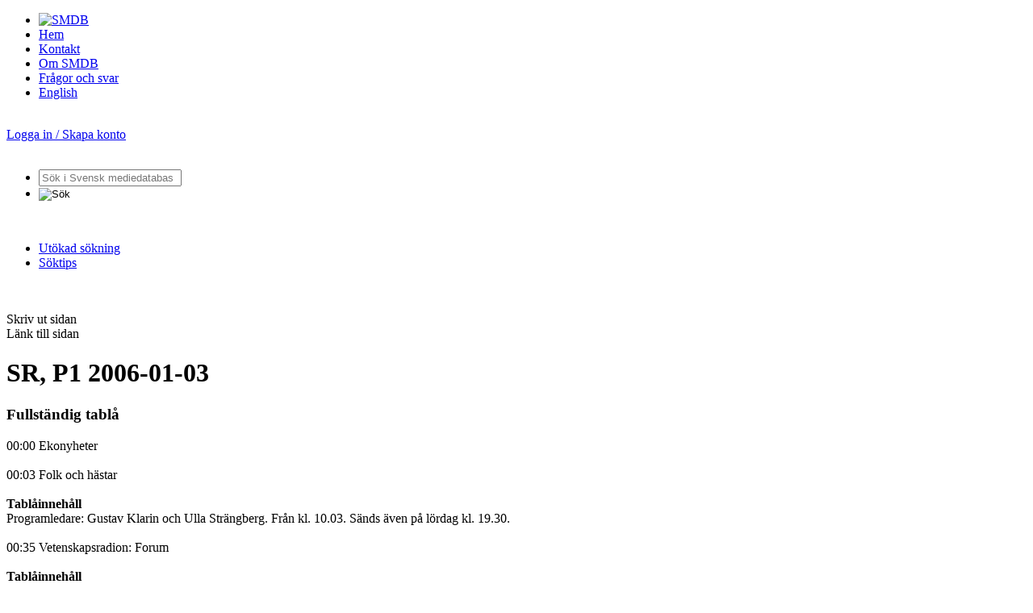

--- FILE ---
content_type: text/html;charset=utf-8
request_url: https://smdb.kb.se/catalog/id/003031238
body_size: 62755
content:
<!DOCTYPE html>
<html xmlns="http://www.w3.org/1999/xhtml" xml:lang="sv" lang="sv">
<head>
    <meta http-equiv="Content-Type" content="text/html; charset=utf-8" />
    <meta http-equiv="X-UA-Compatible" content="IE=edge"/>
    <meta name="description" content="Svensk mediedatabas (SMDB) - SR, P1 2006-01-03" />
    <meta name="keywords" content="Svensk mediedatabas SMDB Kungliga biblioteket audiovisuella medier ljud bild tv film video radio tabl&aring;" />
    <meta name="_csrf" content="jGoTFXorI6PmxT3wX1fNbkpoLZE8blKEJbSCgDaQMb-2uEHquVolIkoaRpDLpg-UOXr5VnIMAKkPDDGpF4Kw5gLyU4_SiXGO"/>
<meta name="_csrf_header" content="X-CSRF-TOKEN"/><title>SR, P1 2006-01-03 | Svensk mediedatabas (SMDB)</title>
    <link rel="icon" type="image/png" href="/img/favicon.png" />
    <link rel="SHORTCUT ICON" href="/img/favicon.ico" />
    <link rel="stylesheet" type="text/css" href="/css/fa-all-5.15.2.min.css_20260202204418.css"  /><link rel="stylesheet" type="text/css" href="/css/chartist-0.11.0.min.css_20260202204418.css"  /><link rel="stylesheet" type="text/css" href="/css/chartist-plugin-legend.css_20260202204418.css"  /><link rel="stylesheet" type="text/css" href="/css/style.css_20260202204418.css" media="screen" /><link rel="stylesheet" type="text/css" href="/css/site.css_20260202204418.css" media="screen" /><link rel="stylesheet" type="text/css" href="/css/smdb_function.css_20260202204418.css" media="screen" /><link rel="stylesheet" type="text/css" href="/css/printout.css_20260202204418.css" media="print" /><!--[if lte IE 8]>
    <link rel="stylesheet" type="text/css" href="/css/ie8style.css_20260202204418.css" media="screen" /><![endif]-->
    <!--[if lte IE 7]>
    <link rel="stylesheet" type="text/css" href="/css/ie7style.css_20260202204418.css" media="screen" /><![endif]-->
    <!--[if IE 6]>
    <link rel="stylesheet" type="text/css" href="/css/ie6style.css_20260202204418.css" media="screen" /><![endif]-->
    <link rel="stylesheet" type="text/css" href="/css/record.css_20260202204418.css" media="screen" /><link rel="alternate" type="application/rdf+xml" title="RDF Representation" href="/catalog/id/003031238.rdf" />
    <script type="text/javascript" src="/js/chartist-0.11.0.min.js_20260202204418.js"></script>

<script type="text/javascript" src="/js/chartist-plugin-legend-0.6.2.min.js_20260202204418.js"></script>

<script type="text/javascript" src="/js/jquery-1.3.2.min.js_20260202204418.js"></script>

<script type="text/javascript" src="/js/jquery.scrollTo-min.js_20260202204418.js"></script>

<script type="text/javascript" src="/js/jquery.shortkeys.js_20260202204418.js"></script>

<script type="text/javascript" src="/js/jquery.viewable.js_20260202204418.js"></script>

<script type="text/javascript" src="/js/jquery.dropdownPlain.js_20260202204418.js"></script>

<script type="text/javascript" src="/js/smdbUtils.js_20260202204418.js"></script>

<script type="text/javascript" src="/js/cookie-consent.js_20260202204418.js"></script>

<!-- Piwik -->
<script type="text/plain" data-category="analytics">

    var _piwikId = getPiwikId();
    var _url = getUrl();

    var _paq = _paq || [];
    _paq.push(["setDomains", [_url]]);
    _paq.push(['trackPageView']);
    _paq.push(['enableLinkTracking']);
    (function () {
        var u = "//analytics.kb.se/";
        _paq.push(['setTrackerUrl', u + 'piwik.php']);
        _paq.push(['setSiteId', _piwikId]);
        var d = document, g = d.createElement('script'), s = d.getElementsByTagName('script')[0];
        g.type = 'text/javascript';
        g.async = true;
        g.defer = true;
        g.src = u + 'piwik.js';
        s.parentNode.insertBefore(g, s);
    })();
</script>
<!-- End Piwik Code -->
<script type="text/javascript" src="/js/verticalrecord.js_20260202204418.js"></script>

<script type="text/javascript" src="/js/advancedsearch.js_20260202204418.js"></script>

<script type="text/javascript" src="/js/validateForm.js_20260202204418.js"></script>

<script type="text/javascript" src="/js/smdb.js_20260202204418.js"></script>

<!-- Cookie Consent -->
<script type="text/javascript">
    document.addEventListener("DOMContentLoaded", (event) => {
        // aktivera CookieConsent
        KbCookieConsent.run({
            categories: {
                necessary: {
                    readOnly: true,
                    enabled: true
                },
                analytics: {
                    autoClear: {
                        cookies: [
                            {
                                // alla kakor som har "_pk." i namnet = Matomo-kakor
                                name: /^_pk.*/
                            }
                        ]
                    }
                }
            },
            language: {
                translations: {
                    sv: {
                        preferencesModal: {
                            sections: [
                                // Toppsektion med allmän information
                                {
                                    title: "Om användning av kakor",
                                    description: "Den här tjänsten använder kakor (cookies). En kaka är en liten textfil som lagras i besökarens dator. KB:s tjänster är designade för att minska risken för spridning av dina uppgifter. Informationen som lagras via kakor kan aldrig användas av tredje part i marknadsföringssyfte."
                                },
                                // Sektionen för nödvändiga kakor
                                {
                                    title: "Nödvändiga kakor",
                                    description: "Dessa kakor krävs för att tjänsten ska vara säker och fungera som den ska. Därför går de inte att inaktivera.",
                                    linkedCategory: "necessary",
                                    cookieTable: {
                                        caption: '',
                                        headers: {
                                            name: 'Namn',
                                            description: 'Beskrivning',
                                            duration: 'Varaktighet'
                                        },
                                        body: [
                                            {
                                                name: 'cc_cookie',
                                                description: 'Används för att spara dina kakinställningar',
                                                duration: '6 månader'
                                            },
                                            {
                                                name: 'remember-me',
                                                description: 'Används för att komma ihåg din inloggning om du använder "kom ihåg mig"-funktionen',
                                                duration: '14 dagar'
                                            },
                                            {
                                                name: 'JSESSIONID',
                                                description: 'Används för att hantera din session på sidan',
                                                duration: 'Under besöket på sidan'
                                            }
                                        ]
                                    }
                                },
                                // Sektionen för analytiska kakor
                                {
                                    title: "Analytiska kakor",
                                    description:
                                        "Kakor som ger oss information om hur webbplatsen används som gör att vi kan underhålla, driva och förbättra användarupplevelsen.",
                                    linkedCategory: "analytics"
                                },
                                // Sektionen i botten för ytterligare allmän information
                                {
                                    title: "Mer information",
                                    description: "Du kan alltid ändra dina val genom att klicka på “Hantera cookies” längst ner på sidan i sidfoten."
                                }
                            ]
                        }
                    }
                }
            }
        });
    });
</script>
<!-- End Cookie Consent Code -->
</head>
<body>

<div id="wrapper">
    <div id="contents">
        <div id="header" class="clearfix">
    <div id="menu">
        <ul>
            <li class="noborder nopaddingleft"><a href="/" title="Hem - Svensk mediedatabas"><img src="/img/smdb-logo.png" alt="SMDB" width="223" height="14" /></a></li>
            <li><a href="/" title="Hem - Svensk mediedatabas">Hem</a></li>
            <li><a href="/smdb/kontakt" title="Kontakta Svensk mediedatabas">Kontakt</a></li>
            <li><a href="/smdb/om-smdb" title="Om Svensk mediedatabas">Om SMDB</a></li>
            <li><a href="/smdb/om-smdb/fragor-och-svar" title="Frågor och svar">Frågor och svar</a></li>
            <li class="noborder nopaddingright"><a href="/smdb/english" title="Information in English">English</a></li>

        </ul>
        <br style="clear: left;" />
    </div>
    <div id="membersarea">
        <a href="/smdb/login" id="login">Logga in / Skapa konto</a>
        	</div>

    <br style="clear: both;" />
</div>
<div id="searchfield" class="clearfix">
    <form id="frmSimpleSearch" method="get" action="/catalog/search">
        <ul id="searchmenu">
            <li>
                <div class="searchboxwrap clearfix">
                    <div id="search-label" style="display:none">Sökfält</div>
                    <input type="text" name="q" id="txtSearchQuery" class="searchbox" value='' placeholder="Sök i Svensk mediedatabas">
                </div>
            </li>

            <li class="noborder nopaddingleft"><input id="searchButton" type="image" src="/img/btnSearch.png" alt="Sök" title="Sök" /></li>

            </ul>
        <br>
        <ul id="searchmenu_extra">
            <li class="searchmenuitem" >
                <a href="/catalog/info/advsearch" title="Utökad sökning">Utökad sökning</a>
            </li>
            <li class="searchmenuitem noborder">
                <a href="/smdb/soktips" title="Söktips">Söktips</a>
            </li>
        </ul>

    </form>

    <br style="clear: left;" />
</div>
<div id="main"><br style="clear: both;" />
            <div id="mainArticleContent"  class="notLoggedIn" >
            <form method="post" action="#">
    <input type="hidden" name="recordId" value="003031238">
</form>

<div class="printField">
    <div class="tooltip-top">
        <a class="printLink pushright" href="#" alt="Skriv ut sidan"><i class="fas fa-print fa-onehalf"></i></a>
        <span class="tooltiptext-top">Skriv ut sidan</span>
    </div>
    <div class="tooltip-top">
                <a class="shareLink pushright" target="_blank" href="/catalog/id/003031238"><i class="fas fa-link fa-onehalf"></i></a>
                <span class="tooltiptext-top">Länk till sidan</span>
            </div>
        </div>

<h1 class="recordHeader">
    <i class="bigIcon fas fa-microphone fa-2x"></i>
SR, P1 2006-01-03</h1>
<h3>
    <div id="playOrderPostBox">
            </div>
    </h3>

<h3 class="segmentheader down" id="shDp">
	Fullst&auml;ndig tabl&aring;</h3>
<div class="dropContents rsDp"><div class="partTitle">
					<div class="jsFold leftFloat">
						<a name="p1"	class="title">
						<span class="titleMain"> 
						  00:00   Ekonyheter</span><span class="titleAddon"></span>
						</a>
						</div>
					<br style="clear: left; height: 0; font-size: 1px; line-height: 0" />
				</div>
				<div class="partTitle">
					<div class="jsFold leftFloat">
						<a name="p2"	class="title">
						<span class="titleMain"> 
						  00:03   Folk och hästar</span><span class="titleAddon"></span>
						</a>
						</div>
					<br style="clear: left; height: 0; font-size: 1px; line-height: 0" />
				</div>
				<div class="innerDropContents matchfalse"><div class="recordElement">
						<div class="titleDiv"><strong>Tablåinnehåll</strong></div>
						<div class="valueDiv">Programledare:  Gustav Klarin och Ulla Strängberg.  Från kl.  10.03. Sänds även på lördag kl.  19.30.</div><br style="clear: left; height: 0; font-size: 1px; line-height: 0" />
					</div>

				</div>
		<div class="partTitle">
					<div class="jsFold leftFloat">
						<a name="p3"	class="title">
						<span class="titleMain"> 
						  00:35   Vetenskapsradion:  Forum</span><span class="titleAddon"></span>
						</a>
						</div>
					<br style="clear: left; height: 0; font-size: 1px; line-height: 0" />
				</div>
				<div class="innerDropContents matchfalse"><div class="recordElement">
						<div class="titleDiv"><strong>Tablåinnehåll</strong></div>
						<div class="valueDiv">Programledare:  Urban Björstadius.  Från kl.  13.20.  Sänds även på lördag kl.  15.35.</div><br style="clear: left; height: 0; font-size: 1px; line-height: 0" />
					</div>

				</div>
		<div class="partTitle">
					<div class="jsFold leftFloat">
						<a name="p4"	class="title">
						<span class="titleMain"> 
						  01:00   Boktornet</span><span class="titleAddon"></span>
						</a>
						</div>
					<br style="clear: left; height: 0; font-size: 1px; line-height: 0" />
				</div>
				<div class="innerDropContents matchfalse"><div class="recordElement">
						<div class="titleDiv"><strong>Tablåinnehåll</strong></div>
						<div class="valueDiv">Veckans berättartema:  Uppläsaren Holger Löwenadler.  Redaktör:  Sture Johansson.  SR Göteborg.  Från kl.  15.03.</div><br style="clear: left; height: 0; font-size: 1px; line-height: 0" />
					</div>

				</div>
		<div class="partTitle">
					<div class="jsFold leftFloat">
						<a name="p5"	class="title">
						<span class="titleMain"> 
						  01:20-01:50   Ett år efter stormen</span><span class="titleAddon"></span>
						</a>
						</div>
					<br style="clear: left; height: 0; font-size: 1px; line-height: 0" />
				</div>
				<div class="innerDropContents matchfalse"><div class="recordElement">
						<div class="titleDiv"><strong>Tablåinnehåll</strong></div>
						<div class="valueDiv">"Det blev inte som vi tänkt oss".  Om vardagen i skogen efter stormen. Från söndagen och måndagen.</div><br style="clear: left; height: 0; font-size: 1px; line-height: 0" />
					</div>

				</div>
		<div class="partTitle">
					<div class="jsFold leftFloat">
						<a name="p6"	class="title">
						<span class="titleMain"> 
						  05:29-09:20   P1-morgon med Pia Fridén</span><span class="titleAddon"></span>
						</a>
						</div>
					<br style="clear: left; height: 0; font-size: 1px; line-height: 0" />
				</div>
				<div class="innerDropContents matchfalse"><div class="recordElement">
						<div class="titleDiv"><strong>Tablåinnehåll</strong></div>
						<div class="valueDiv">P1-morgon. Tisdag 3 januari 2006: med Pia Fridén. 1. Våldsamt i Gaza. Fyra europeiska medborgare har kidnappats och olika palestinska grupper har attackerar mål inne i Gaza, bland annat en fritidslokal för FN-personal. Christer Nordahl, biträdande chef för FN:s organ, UNRWA, i Gaza City berättar om hur han tolkar det upptrappade våldet, och Sanna Johnson från Olof Palmes internationella center berättar om orsaken till våldet. Attack mot FN-lokal i Gaza. Oroligt i Gaza inför palestinskt val. 2. Att vara personlig assistent. Att arbeta som personlig assistent kan vara alltifrån att vara någons förlängda arm till att ansvara för samma persons hushållskassa. Hör Jenny Sanner Roosqvists reportage och författaren till en ny handbok för personliga assistenter, Eva Jansson, berätta om den speciella relationen mellan brukare och personliga assistenter. Att ha och att vara personlig assistent. Eva Jansson om personliga assistenter. 3. Korrespondentkrönika. Vår nordenkorrespondent Bengt Lindroth signerar dagens korrespondentkrönika. 4. Dagen T Idag startar försöket med trängselskatt i Stockholm och finansborgarrådet Annika Billström gästar P1- morgon. Och så gör vi ett nedslag på en av alla de 12 000 infartsparkeringsplatser som nu förväntas bli fulla när trafikanterna ställer bilen och istället åker kollektivtrafik till jobbet. Dagen D för Annika B. 5. Facket kritiskt mot Migrationsverkets ledning Flera anställda på Migrationsverket har de senaste dagarna kritiserat verkets ledning för att inte ha stått upp för sina anställda när tårtkalas och champagnedrickande för att fira avvisningar har uppdagats. Hör Patrik Frank, ombudsman på fackförbundet Jusek som organiserar anställda på Migrationsverket, och Maria Appelqvist, doktor i sociologi på Internationell Migration och Etniska relationer på Malmö högskola. Migrationsverkets ledning i blåsväder. 6. Leg.lärare - ny titel? Regeringen ska nu utreda om lärare ska vara auktoriserade, på liknande sätt som läkare och advokater är. Skolminister Ibrahim Baylan säger att det är ett sätt att höja kvaliten på den svenska skolan. Roger Bodin, förste vice ordförande i Lärarförbundet, diskuterar med Britta Rundström, chef för avdelningen för lärande och arbetsmarknad på Sveriges kommuner och landsting, som är arbetsgivare för lärarna. Leg. lärare? Producent: Per Hylén</div><br style="clear: left; height: 0; font-size: 1px; line-height: 0" />
					</div>

				</div>
		<div class="partTitle">
					<div class="jsFold leftFloat">
						<a name="p7"	class="title">
						<span class="titleMain"> 
						  05:30   Ekonyheter.  Väder</span><span class="titleAddon"></span>
						</a>
						</div>
					<br style="clear: left; height: 0; font-size: 1px; line-height: 0" />
				</div>
				<div class="partTitle">
					<div class="jsFold leftFloat">
						<a name="p8"	class="title">
						<span class="titleMain"> 
						  05:35   Ring P1!</span><span class="titleAddon"></span>
						</a>
						</div>
					<br style="clear: left; height: 0; font-size: 1px; line-height: 0" />
				</div>
				<div class="innerDropContents matchfalse"><div class="recordElement">
						<div class="titleDiv"><strong>Tablåinnehåll</strong></div>
						<div class="valueDiv">Från gårdagen.</div><br style="clear: left; height: 0; font-size: 1px; line-height: 0" />
					</div>

				</div>
		<div class="partTitle">
					<div class="jsFold leftFloat">
						<a name="p9"	class="title">
						<span class="titleMain"> 
						  05:45   Morgonandakt</span><span class="titleAddon"></span>
						</a>
						</div>
					<br style="clear: left; height: 0; font-size: 1px; line-height: 0" />
				</div>
				<div class="innerDropContents matchfalse"><div class="recordElement">
						<div class="titleDiv"><strong>Tablåinnehåll</strong></div>
						<div class="valueDiv">Med Christina Molin, pastor i Svenska Missionskyrkan, Örbyhus.  SR Örebro.</div><br style="clear: left; height: 0; font-size: 1px; line-height: 0" />
					</div>

				</div>
		<div class="partTitle">
					<div class="jsFold leftFloat">
						<a name="p10"	class="title">
						<span class="titleMain"> 
						  05:55   Sjöväder</span><span class="titleAddon"></span>
						</a>
						</div>
					<br style="clear: left; height: 0; font-size: 1px; line-height: 0" />
				</div>
				<div class="partTitle">
					<div class="jsFold leftFloat">
						<a name="p11"	class="title">
						<span class="titleMain"> 
						  06:00   Morgoneko.  Väder</span><span class="titleAddon"></span>
						</a>
						</div>
					<br style="clear: left; height: 0; font-size: 1px; line-height: 0" />
				</div>
				<div class="partTitle">
					<div class="jsFold leftFloat">
						<a name="p12"	class="title">
						<span class="titleMain"> 
						  06:30   Ekonyheter</span><span class="titleAddon"></span>
						</a>
						</div>
					<br style="clear: left; height: 0; font-size: 1px; line-height: 0" />
				</div>
				<div class="partTitle">
					<div class="jsFold leftFloat">
						<a name="p13"	class="title">
						<span class="titleMain"> 
						  06:33   Nyheter från Vetenskapsradion</span><span class="titleAddon"></span>
						</a>
						</div>
					<br style="clear: left; height: 0; font-size: 1px; line-height: 0" />
				</div>
				<div class="partTitle">
					<div class="jsFold leftFloat">
						<a name="p14"	class="title">
						<span class="titleMain"> 
						  06:50   Tankar för dagen</span><span class="titleAddon"></span>
						</a>
						</div>
					<br style="clear: left; height: 0; font-size: 1px; line-height: 0" />
				</div>
				<div class="innerDropContents matchfalse"><div class="recordElement">
						<div class="titleDiv"><strong>Tablåinnehåll</strong></div>
						<div class="valueDiv">Med Meissa Al Adhami, internationell samordnare KI.</div><br style="clear: left; height: 0; font-size: 1px; line-height: 0" />
					</div>

				</div>
		<div class="partTitle">
					<div class="jsFold leftFloat">
						<a name="p15"	class="title">
						<span class="titleMain"> 
						  06:55   Landväder</span><span class="titleAddon"></span>
						</a>
						</div>
					<br style="clear: left; height: 0; font-size: 1px; line-height: 0" />
				</div>
				<div class="partTitle">
					<div class="jsFold leftFloat">
						<a name="p16"	class="title">
						<span class="titleMain"> 
						  07:00   Morgoneko.  Väder</span><span class="titleAddon"></span>
						</a>
						</div>
					<br style="clear: left; height: 0; font-size: 1px; line-height: 0" />
				</div>
				<div class="partTitle">
					<div class="jsFold leftFloat">
						<a name="p17"	class="title">
						<span class="titleMain"> 
						  07:19   Radiosporten</span><span class="titleAddon"></span>
						</a>
						</div>
					<br style="clear: left; height: 0; font-size: 1px; line-height: 0" />
				</div>
				<div class="partTitle">
					<div class="jsFold leftFloat">
						<a name="p18"	class="title">
						<span class="titleMain"> 
						  07:30   Nyhetssammanfattning</span><span class="titleAddon"></span>
						</a>
						</div>
					<br style="clear: left; height: 0; font-size: 1px; line-height: 0" />
				</div>
				<div class="partTitle">
					<div class="jsFold leftFloat">
						<a name="p19"	class="title">
						<span class="titleMain"> 
						  07:32   Ekonomieko</span><span class="titleAddon"></span>
						</a>
						</div>
					<br style="clear: left; height: 0; font-size: 1px; line-height: 0" />
				</div>
				<div class="partTitle">
					<div class="jsFold leftFloat">
						<a name="p20"	class="title">
						<span class="titleMain"> 
						  07:36   Nyheter från Vetenskapsradion</span><span class="titleAddon"></span>
						</a>
						</div>
					<br style="clear: left; height: 0; font-size: 1px; line-height: 0" />
				</div>
				<div class="partTitle">
					<div class="jsFold leftFloat">
						<a name="p21"	class="title">
						<span class="titleMain"> 
						  07:46   Kulturnytt</span><span class="titleAddon"></span>
						</a>
						</div>
					<br style="clear: left; height: 0; font-size: 1px; line-height: 0" />
				</div>
				<div class="partTitle">
					<div class="jsFold leftFloat">
						<a name="p22"	class="title">
						<span class="titleMain"> 
						  07:55   Land- och sjöväder</span><span class="titleAddon"></span>
						</a>
						</div>
					<br style="clear: left; height: 0; font-size: 1px; line-height: 0" />
				</div>
				<div class="partTitle">
					<div class="jsFold leftFloat">
						<a name="p23"	class="title">
						<span class="titleMain"> 
						  08:00   Morgoneko</span><span class="titleAddon"></span>
						</a>
						</div>
					<br style="clear: left; height: 0; font-size: 1px; line-height: 0" />
				</div>
				<div class="partTitle">
					<div class="jsFold leftFloat">
						<a name="p24"	class="title">
						<span class="titleMain"> 
						  08:30   Ekonyheter</span><span class="titleAddon"></span>
						</a>
						</div>
					<br style="clear: left; height: 0; font-size: 1px; line-height: 0" />
				</div>
				<div class="partTitle">
					<div class="jsFold leftFloat">
						<a name="p25"	class="title">
						<span class="titleMain"> 
						  08:32   Ekonomieko</span><span class="titleAddon"></span>
						</a>
						</div>
					<br style="clear: left; height: 0; font-size: 1px; line-height: 0" />
				</div>
				<div class="partTitle">
					<div class="jsFold leftFloat">
						<a name="p26"	class="title">
						<span class="titleMain"> 
						  08:36   Nyheter från Vetenskapsradion</span><span class="titleAddon"></span>
						</a>
						</div>
					<br style="clear: left; height: 0; font-size: 1px; line-height: 0" />
				</div>
				<div class="partTitle">
					<div class="jsFold leftFloat">
						<a name="p27"	class="title">
						<span class="titleMain"> 
						  08:40   Kulturnytt</span><span class="titleAddon"></span>
						</a>
						</div>
					<br style="clear: left; height: 0; font-size: 1px; line-height: 0" />
				</div>
				<div class="innerDropContents matchfalse"><div class="recordElement">
						<div class="titleDiv"><strong>Tablåinnehåll</strong></div>
						<div class="valueDiv">Programledare:  Eric Schüldt.</div><br style="clear: left; height: 0; font-size: 1px; line-height: 0" />
					</div>

				</div>
		<div class="partTitle">
					<div class="jsFold leftFloat">
						<a name="p28"	class="title">
						<span class="titleMain"> 
						  08:45   Jullovsteatern:  Herr Arnes penningar</span><span class="titleAddon"></span>
						</a>
						</div>
					<br style="clear: left; height: 0; font-size: 1px; line-height: 0" />
				</div>
				<div class="innerDropContents matchfalse"><div class="recordElement">
						<div class="titleDiv"><strong>Tablåinnehåll</strong></div>
						<div class="valueDiv">Av Selma Lagerlöf.  Del 6 av 7.  Samsändss med P3.  Sänds även kl.  20.45 i P1.</div><br style="clear: left; height: 0; font-size: 1px; line-height: 0" />
					</div>

				</div>
		<div class="partTitle">
					<div class="jsFold leftFloat">
						<a name="p29"	class="title">
						<span class="titleMain"> 
						  09:00   Morgoneko</span><span class="titleAddon"></span>
						</a>
						</div>
					<br style="clear: left; height: 0; font-size: 1px; line-height: 0" />
				</div>
				<div class="innerDropContents matchfalse"><div class="recordElement">
						<div class="titleDiv"><strong>Tablåinnehåll</strong></div>
						<div class="valueDiv">Med ekonomi.</div><br style="clear: left; height: 0; font-size: 1px; line-height: 0" />
					</div>

				</div>
		<div class="partTitle">
					<div class="jsFold leftFloat">
						<a name="p30"	class="title">
						<span class="titleMain"> 
						  09:10   Radiosporten</span><span class="titleAddon"></span>
						</a>
						</div>
					<br style="clear: left; height: 0; font-size: 1px; line-height: 0" />
				</div>
				<div class="partTitle">
					<div class="jsFold leftFloat">
						<a name="p31"	class="title">
						<span class="titleMain"> 
						  09:20   Ring P1!</span><span class="titleAddon"></span>
						</a>
						</div>
					<br style="clear: left; height: 0; font-size: 1px; line-height: 0" />
				</div>
				<div class="innerDropContents matchfalse"><div class="recordElement">
						<div class="titleDiv"><strong>Tablåinnehåll</strong></div>
						<div class="valueDiv">Ring P1 och tala klarspråk i aktuella frågor.  Idag svarar Täppas Fogelberg, Sundsvall.  Tel:  099-510 10.</div><br style="clear: left; height: 0; font-size: 1px; line-height: 0" />
					</div>

				</div>
		<div class="partTitle">
					<div class="jsFold leftFloat">
						<a name="p32"	class="title">
						<span class="titleMain"> 
						  10:00   Ekonyheter</span><span class="titleAddon"></span>
						</a>
						</div>
					<br style="clear: left; height: 0; font-size: 1px; line-height: 0" />
				</div>
				<div class="partTitle">
					<div class="jsFold leftFloat">
						<a name="p33"	class="title">
						<span class="titleMain"> 
						  10:03   Kropp & själ</span><span class="titleAddon"></span>
						</a>
						</div>
					<br style="clear: left; height: 0; font-size: 1px; line-height: 0" />
				</div>
				<div class="innerDropContents matchfalse"><div class="recordElement">
						<div class="titleDiv"><strong>Tablåinnehåll</strong></div>
						<div class="valueDiv">Programledare:  Katarina Pietrzak. Sänds även kl.  00.03 och på söndag kl. 12.00.</div><br style="clear: left; height: 0; font-size: 1px; line-height: 0" />
					</div>

				</div>
		<div class="partTitle">
					<div class="jsFold leftFloat">
						<a name="p34"	class="title">
						<span class="titleMain"> 
						  11:00   Ekonyheter</span><span class="titleAddon"></span>
						</a>
						</div>
					<br style="clear: left; height: 0; font-size: 1px; line-height: 0" />
				</div>
				<div class="partTitle">
					<div class="jsFold leftFloat">
						<a name="p35"	class="title">
						<span class="titleMain"> 
						  11:03   Stafetten</span><span class="titleAddon"></span>
						</a>
						</div>
					<br style="clear: left; height: 0; font-size: 1px; line-height: 0" />
				</div>
				<div class="innerDropContents matchfalse"><div class="recordElement">
						<div class="titleDiv"><strong>Tablåinnehåll</strong></div>
						<div class="valueDiv">En programserie i åtta delar med dialoger mellan kultur och vetenskap. Arkivarien vid Stockholms stadsmuseum Hans Eklund samtalar med Klas Helmerson, chef på Vasavarvet och Sjöhistoriska.  Redaktör:  Kerstin Wixe. Från 26/7.  Sänds även kl. 23.07.</div><br style="clear: left; height: 0; font-size: 1px; line-height: 0" />
					</div>

				</div>
		<div class="partTitle">
					<div class="jsFold leftFloat">
						<a name="p36"	class="title">
						<span class="titleMain"> 
						  11:35   Radioföljetongen:  Glaskupan</span><span class="titleAddon"></span>
						</a>
						</div>
					<br style="clear: left; height: 0; font-size: 1px; line-height: 0" />
				</div>
				<div class="innerDropContents matchfalse"><div class="recordElement">
						<div class="titleDiv"><strong>Tablåinnehåll</strong></div>
						<div class="valueDiv">Av Sylvia Plath.  Uppläsning av Mirja Burlin.  Del 2.  SR Göteborg. Sänds även kl.  19.35.</div><br style="clear: left; height: 0; font-size: 1px; line-height: 0" />
					</div>

				</div>
		<div class="partTitle">
					<div class="jsFold leftFloat">
						<a name="p37"	class="title">
						<span class="titleMain"> 
						  12:00   Tolvslaget.  Dagens dikt</span><span class="titleAddon"></span>
						</a>
						</div>
					<br style="clear: left; height: 0; font-size: 1px; line-height: 0" />
				</div>
				<div class="innerDropContents matchfalse"><div class="recordElement">
						<div class="titleDiv"><strong>Tablåinnehåll</strong></div>
						<div class="valueDiv">tisdag Dikt: När frukten sedan Författare: Paavo Haavikko (övers: Bo Carpelan) Diktsamling: Fosterjord Förlag: Atlantis 1985 Uppläsare: Anita Ekström. Sänds även kl.  22.55.</div><br style="clear: left; height: 0; font-size: 1px; line-height: 0" />
					</div>

				</div>
		<div class="partTitle">
					<div class="jsFold leftFloat">
						<a name="p38"	class="title">
						<span class="titleMain"> 
						  12:05   Ekonomieko</span><span class="titleAddon"></span>
						</a>
						</div>
					<br style="clear: left; height: 0; font-size: 1px; line-height: 0" />
				</div>
				<div class="partTitle">
					<div class="jsFold leftFloat">
						<a name="p39"	class="title">
						<span class="titleMain"> 
						  12:10   Vetandets värld</span><span class="titleAddon"></span>
						</a>
						</div>
					<br style="clear: left; height: 0; font-size: 1px; line-height: 0" />
				</div>
				<div class="innerDropContents matchfalse"><div class="recordElement">
						<div class="titleDiv"><strong>Tablåinnehåll</strong></div>
						<div class="valueDiv">Ansikten.  Del 2:  Om vårt minspel.  Från 29/8 -05.  Sänds även kl. 23.40 och på lördag kl.  18.40.</div><br style="clear: left; height: 0; font-size: 1px; line-height: 0" />
					</div>

				</div>
		<div class="partTitle">
					<div class="jsFold leftFloat">
						<a name="p40"	class="title">
						<span class="titleMain"> 
						  12:30   Luncheko</span><span class="titleAddon"></span>
						</a>
						</div>
					<br style="clear: left; height: 0; font-size: 1px; line-height: 0" />
				</div>
				<div class="innerDropContents matchfalse"><div class="recordElement">
						<div class="titleDiv"><strong>Tablåinnehåll</strong></div>
						<div class="valueDiv">Med väder och tidningskrönika.</div><br style="clear: left; height: 0; font-size: 1px; line-height: 0" />
					</div>

				</div>
		<div class="partTitle">
					<div class="jsFold leftFloat">
						<a name="p41"	class="title">
						<span class="titleMain"> 
						  12:58   Meddelandetid</span><span class="titleAddon"></span>
						</a>
						</div>
					<br style="clear: left; height: 0; font-size: 1px; line-height: 0" />
				</div>
				<div class="partTitle">
					<div class="jsFold leftFloat">
						<a name="p42"	class="title">
						<span class="titleMain"> 
						  13:00   Land- och sjöväder</span><span class="titleAddon"></span>
						</a>
						</div>
					<br style="clear: left; height: 0; font-size: 1px; line-height: 0" />
				</div>
				<div class="partTitle">
					<div class="jsFold leftFloat">
						<a name="p43"	class="title">
						<span class="titleMain"> 
						  13:05   Kulturnytt</span><span class="titleAddon"></span>
						</a>
						</div>
					<br style="clear: left; height: 0; font-size: 1px; line-height: 0" />
				</div>
				<div class="innerDropContents matchfalse"><div class="recordElement">
						<div class="titleDiv"><strong>Tablåinnehåll</strong></div>
						<div class="valueDiv">Från morgonen. Programledare/producent: Elin Claeson 1. Utrikeskommentar: Bengt Lindroth kommenterar Ibsenåret 2006 * vad kommer att hända, hur tror man det kommer att gå? (07.46, 13.05) 2. 2. Övertygande Goncourtvinnare I fem år har det franska storförlaget Grasset aviserat författaren och cineasten Francois Weyergans återkomst till litteraturen efter succén med romanen Franz et Francois 1997 och varje gång har dom några månader senare fått beklaga: "Tyvärr det blir ingen Weyergans i år". Är han slut som författare, undrade många och spänningen var stor även i höstas. Men i september låg Trois jours chez ma mère (Tre dagar hos min mor) på bokhandelsdiskarna i Paris och i november kammade Francois Weyergans hem det finaste franska litteraturpriset: Goncourt-priset, mitt framför näsan på den förhandstippade vinnaren Michel Houellebecq. Kerstin M. Lundberg har läst prisboken. Det här är en bok om en bok om en bok, som är omöjlig att skriva och ändå blev skriven. Francois Weyergans har skapat ett alter ego Francois Weyergraf, som precis som han själv är författare, sambo, far till två döttrar och som nu svettas över en bok han skrivit kontrakt på och till och med - eller kanske tyvärr redan har titeln på: Tre dagar hos min mor. Dessutom plågas han av samvetskval att han aldrig besöker sin nittiåriga mor i hennes hus i Provence. Litteraturrecension: Kerstin M Lundberg har läst "Trois jours chez ma mère" av Francoios Weyergans, vinnaren av 2005-års Goncourtpris. (07.46, 13.05) 3. Filmserie del 6: Lars Lönroth fortsätter resan på den lilla franska filmbåten. (07.46, 13.05) 4. Intervjuserie del 2: Martin Dyfverman intervjuar skådespelaren Lars Lind, en av de fyra medverkande i pjäsen Kvartetten som spelas på Stockholms Stadsteater. (08.40, 13.05)</div><br style="clear: left; height: 0; font-size: 1px; line-height: 0" />
					</div>

				</div>
		<div class="partTitle">
					<div class="jsFold leftFloat">
						<a name="p44"	class="title">
						<span class="titleMain"> 
						  13:20   Vetenskapsradion:  Språket</span><span class="titleAddon"></span>
						</a>
						</div>
					<br style="clear: left; height: 0; font-size: 1px; line-height: 0" />
				</div>
				<div class="innerDropContents matchfalse"><div class="recordElement">
						<div class="titleDiv"><strong>Tablåinnehåll</strong></div>
						<div class="valueDiv">Redaktör:  Anna Lena Ringarp.  SR Göteborg. Språket, den 3 januari 2006: Om hebreiska - då och nu. Frågor om grammatik och "orange". Galit Hasan Rocem är professor i hebreisk litteratur och jämförande folkloristik vid det hebreiska universitet i Jerusalem. Hon berättar för Marianne Gråhn om hur bibelns språk blev den moderna statens Israels officiella språk. Professor Lars-Gunnar Andersson besvarar lyssnarfrågor. Sänds även kl.  19.03 och på söndag kl.  07.30.</div><br style="clear: left; height: 0; font-size: 1px; line-height: 0" />
					</div>

				</div>
		<div class="partTitle">
					<div class="jsFold leftFloat">
						<a name="p45"	class="title">
						<span class="titleMain"> 
						  13:45   OBS</span><span class="titleAddon"></span>
						</a>
						</div>
					<br style="clear: left; height: 0; font-size: 1px; line-height: 0" />
				</div>
				<div class="innerDropContents matchfalse"><div class="recordElement">
						<div class="titleDiv"><strong>Tablåinnehåll</strong></div>
						<div class="valueDiv">SR Malmö. tisdag Dikt: När frukten sedan Författare: Paavo Haavikko (övers: Bo Carpelan) Diktsamling: Fosterjord Förlag: Atlantis 1985 Uppläsare: Anita Ekström.</div><br style="clear: left; height: 0; font-size: 1px; line-height: 0" />
					</div>

				</div>
		<div class="partTitle">
					<div class="jsFold leftFloat">
						<a name="p46"	class="title">
						<span class="titleMain"> 
						  14:00   Ekonyheter</span><span class="titleAddon"></span>
						</a>
						</div>
					<br style="clear: left; height: 0; font-size: 1px; line-height: 0" />
				</div>
				<div class="partTitle">
					<div class="jsFold leftFloat">
						<a name="p47"	class="title">
						<span class="titleMain"> 
						  14:03   Kulturradion:  Afrika - det koloniala arvet</span><span class="titleAddon"></span>
						</a>
						</div>
					<br style="clear: left; height: 0; font-size: 1px; line-height: 0" />
				</div>
				<div class="innerDropContents matchfalse"><div class="recordElement">
						<div class="titleDiv"><strong>Tablåinnehåll</strong></div>
						<div class="valueDiv">Del 2.  Biståndets välsignelser.  Redaktör:  Karine Mannerfelt.  Från 7/7-05.</div><br style="clear: left; height: 0; font-size: 1px; line-height: 0" />
					</div>

				</div>
		<div class="partTitle">
					<div class="jsFold leftFloat">
						<a name="p48"	class="title">
						<span class="titleMain"> 
						  14:50   Ring P1!</span><span class="titleAddon"></span>
						</a>
						</div>
					<br style="clear: left; height: 0; font-size: 1px; line-height: 0" />
				</div>
				<div class="innerDropContents matchfalse"><div class="recordElement">
						<div class="titleDiv"><strong>Tablåinnehåll</strong></div>
						<div class="valueDiv">Valda delar ur morgonens sändning.  Sänds även kl.  20.35 och imorgon kl. 05.35.</div><br style="clear: left; height: 0; font-size: 1px; line-height: 0" />
					</div>

				</div>
		<div class="partTitle">
					<div class="jsFold leftFloat">
						<a name="p49"	class="title">
						<span class="titleMain"> 
						  15:00   Ekonyheter.  Väder</span><span class="titleAddon"></span>
						</a>
						</div>
					<br style="clear: left; height: 0; font-size: 1px; line-height: 0" />
				</div>
				<div class="partTitle">
					<div class="jsFold leftFloat">
						<a name="p50"	class="title">
						<span class="titleMain"> 
						  15:03   Boktornet</span><span class="titleAddon"></span>
						</a>
						</div>
					<br style="clear: left; height: 0; font-size: 1px; line-height: 0" />
				</div>
				<div class="innerDropContents matchfalse"><div class="recordElement">
						<div class="titleDiv"><strong>Tablåinnehåll</strong></div>
						<div class="valueDiv">Veckans berättartema:  Uppläsaren Holger Löwenadler.  Redaktör:  Sture Johansson.  SR Göteborg.  Sänds även kl.  01.00.</div><br style="clear: left; height: 0; font-size: 1px; line-height: 0" />
					</div>

				</div>
		<div class="partTitle">
					<div class="jsFold leftFloat">
						<a name="p51"	class="title">
						<span class="titleMain"> 
						  15:25   Naturbruk</span><span class="titleAddon"></span>
						</a>
						</div>
					<br style="clear: left; height: 0; font-size: 1px; line-height: 0" />
				</div>
				<div class="innerDropContents matchfalse"><div class="recordElement">
						<div class="titleDiv"><strong>Tablåinnehåll</strong></div>
						<div class="valueDiv">Jord- och skogsbruk, jakt och fiske. Naturbruk 3 januari 2006: Stridsfrågor från året som gått. I årets första naturbruk handlar det om övergödningen i östersjön, växthuseffekten och om skogen efter stormen, gran eller löv. Det här är frågor som har diskuterats och som kommer att diskuteras intensivt under 2006  men i årets första program vänder vi oss om och blickar tillbaka på 2005 Specialisten på ädellövskogsbruk Gunnar Almgren säger att ek och bok rent ekonomiskt har svårt att klara konkurrensen med den snabbväxande granen. Professor Lars Håkansson frågar sig om någon kan ställas till svars för att miljarder satsats på rening av kväve utan någon synbar effekt Solforskaren Henrik Lundstedt (sittande) samtalar med Naturbruks reporter om växthuseffekten. Henrik Lundstedt menar vi bör se upp när forskarna blir överens Sänds även kl.  20.03 och natt mot fredag kl.  01.20.</div><br style="clear: left; height: 0; font-size: 1px; line-height: 0" />
					</div>

				</div>
		<div class="partTitle">
					<div class="jsFold leftFloat">
						<a name="p52"	class="title">
						<span class="titleMain"> 
						  15:55   Sjöväder</span><span class="titleAddon"></span>
						</a>
						</div>
					<br style="clear: left; height: 0; font-size: 1px; line-height: 0" />
				</div>
				<div class="partTitle">
					<div class="jsFold leftFloat">
						<a name="p53"	class="title">
						<span class="titleMain"> 
						  16:00   Ekonyheter</span><span class="titleAddon"></span>
						</a>
						</div>
					<br style="clear: left; height: 0; font-size: 1px; line-height: 0" />
				</div>
				<div class="partTitle">
					<div class="jsFold leftFloat">
						<a name="p54"	class="title">
						<span class="titleMain"> 
						  16:05-17:45   Studio Ett</span><span class="titleAddon"></span>
						</a>
						</div>
					<br style="clear: left; height: 0; font-size: 1px; line-height: 0" />
				</div>
				<div class="innerDropContents matchfalse"><div class="recordElement">
						<div class="titleDiv"><strong>Tablåinnehåll</strong></div>
						<div class="valueDiv">Direktsänt aktuellt magasin. Studio Ett. Tisdag 3 januari 2006: Programledare: Gabriella Ahlström och Monica Saarinen. 1. Sri Lanka. Fem tamiler dödades när de skulle kasta granater mot en militärpatrull i nordöstra Sri Lanka. En grupp unga tamiler som fått i uppdrag av gerillarörelsen LTTE att kasta granater mot militärfordon. En av granaterna exploderade innan den kastades, uppgav militären på tisdagen. Johan Romare, journalist är med från Colombo. Kl 16.05. 2. Tema: Trängselskatter. Dagens tema ägnar vi åt det omdiskuterade försöket med trängselskatter som inleddes i morse. Kommer dom att bli en parantes i Stockholms historia eller tvärtom vara en permanent lösning på dom allt större trafikproblemen? Vi gör också utblickar mot andra storstäder med trängselavgifter; Singapore, Rom och så New York som inte har några avgifter men en gryende debatt. Gäster är Åsa Romson, miljöpartist Stockholm, Agneta Ramberg, Nils Horner, Sara Stenholm, SR:s korrespondenter och Åke Malm, journalist Rom, Henrik Sundqvist, trafikledare. Kl 16.10. 3. Inför palestinska valet Vår andra timme inleder vi med att diskutera den terroriststämplade organisationen Hamas eventuella framgångar i det förestående valet. Hur påverkar detta EU:s stöd till det palestinska parlamentet? Cecilia Malmström, EU-parlamentariker (fp) och Thomas Hammarberg, tillträdande kommissionär för mänskliga rättigheter vid Europarådet är med. Kl 17.00. 4. Ny teaterföreställning. Och så om en ny pjäs "Babydrama" som snart har urpremiär på Stockholms Stadsteater. En pjäs som vänder sig till bebisar mellan sex och tolv månader. Hur mycket förstår dom? Ann-Sofie Bárány, manusförfattare och Pia Mothander, barnpsykolog medverkar. 5. IKEA i öst. Och så ska det handla om möbeljätten Ikeas expansion österut, en satsning som andas stor optimism. Reportage av Maria Persson-Löfgren. 6. Blomsterspråk. Vi ska också  titta närmare på vänsterpartiets blomsterspråk,  vilka dolda budskap ryms egentligen i den nya röda nejlikan? Karin Berglund, författare medverkar. Producenter: Maria Meschke och Johan Wangström</div><br style="clear: left; height: 0; font-size: 1px; line-height: 0" />
					</div>

				</div>
		<div class="partTitle">
					<div class="jsFold leftFloat">
						<a name="p55"	class="title">
						<span class="titleMain"> 
						  16:45   Dagens Eko kvart i fem</span><span class="titleAddon"></span>
						</a>
						</div>
					<br style="clear: left; height: 0; font-size: 1px; line-height: 0" />
				</div>
				<div class="innerDropContents matchfalse"><div class="recordElement">
						<div class="titleDiv"><strong>Tablåinnehåll</strong></div>
						<div class="valueDiv">Med väder.</div><br style="clear: left; height: 0; font-size: 1px; line-height: 0" />
					</div>

				</div>
		<div class="partTitle">
					<div class="jsFold leftFloat">
						<a name="p56"	class="title">
						<span class="titleMain"> 
						  17:00   Studio Ett</span><span class="titleAddon"></span>
						</a>
						</div>
					<br style="clear: left; height: 0; font-size: 1px; line-height: 0" />
				</div>
				<div class="innerDropContents matchfalse"><div class="recordElement">
						<div class="titleDiv"><strong>Tablåinnehåll</strong></div>
						<div class="valueDiv">Direktsänt aktuellt magasin.</div><br style="clear: left; height: 0; font-size: 1px; line-height: 0" />
					</div>

				</div>
		<div class="partTitle">
					<div class="jsFold leftFloat">
						<a name="p57"	class="title">
						<span class="titleMain"> 
						  17:45   Dagens Eko kvart i sex</span><span class="titleAddon"></span>
						</a>
						</div>
					<br style="clear: left; height: 0; font-size: 1px; line-height: 0" />
				</div>
				<div class="innerDropContents matchfalse"><div class="recordElement">
						<div class="titleDiv"><strong>Tablåinnehåll</strong></div>
						<div class="valueDiv">Med väder.</div><br style="clear: left; height: 0; font-size: 1px; line-height: 0" />
					</div>

				</div>
		<div class="partTitle">
					<div class="jsFold leftFloat">
						<a name="p58"	class="title">
						<span class="titleMain"> 
						  18:02   Ekonomieko</span><span class="titleAddon"></span>
						</a>
						</div>
					<br style="clear: left; height: 0; font-size: 1px; line-height: 0" />
				</div>
				<div class="partTitle">
					<div class="jsFold leftFloat">
						<a name="p59"	class="title">
						<span class="titleMain"> 
						  18:10   Radiosporten</span><span class="titleAddon"></span>
						</a>
						</div>
					<br style="clear: left; height: 0; font-size: 1px; line-height: 0" />
				</div>
				<div class="partTitle">
					<div class="jsFold leftFloat">
						<a name="p60"	class="title">
						<span class="titleMain"> 
						  18:15   Vilmas program - om opera och ett sjukt barnbarn</span><span class="titleAddon"></span>
						</a>
						</div>
					<br style="clear: left; height: 0; font-size: 1px; line-height: 0" />
				</div>
				<div class="innerDropContents matchfalse"><div class="recordElement">
						<div class="titleDiv"><strong>Tablåinnehåll</strong></div>
						<div class="valueDiv">Det första av två program av Per Feltzin.  Från 25/3 -05.</div><br style="clear: left; height: 0; font-size: 1px; line-height: 0" />
					</div>

				</div>
		<div class="partTitle">
					<div class="jsFold leftFloat">
						<a name="p61"	class="title">
						<span class="titleMain"> 
						  19:00   Ekonyheter</span><span class="titleAddon"></span>
						</a>
						</div>
					<br style="clear: left; height: 0; font-size: 1px; line-height: 0" />
				</div>
				<div class="partTitle">
					<div class="jsFold leftFloat">
						<a name="p62"	class="title">
						<span class="titleMain"> 
						  19:03   Vetenskapsradion:  Språket</span><span class="titleAddon"></span>
						</a>
						</div>
					<br style="clear: left; height: 0; font-size: 1px; line-height: 0" />
				</div>
				<div class="innerDropContents matchfalse"><div class="recordElement">
						<div class="titleDiv"><strong>Tablåinnehåll</strong></div>
						<div class="valueDiv">Redaktör:  Anna Lena Ringarp.  SR Göteborg.  Från kl.  13.20.  Sänds även på söndag kl.  07.30.</div><br style="clear: left; height: 0; font-size: 1px; line-height: 0" />
					</div>

				</div>
		<div class="partTitle">
					<div class="jsFold leftFloat">
						<a name="p63"	class="title">
						<span class="titleMain"> 
						  19:35   Radioföljetongen:  Glaskupan</span><span class="titleAddon"></span>
						</a>
						</div>
					<br style="clear: left; height: 0; font-size: 1px; line-height: 0" />
				</div>
				<div class="innerDropContents matchfalse"><div class="recordElement">
						<div class="titleDiv"><strong>Tablåinnehåll</strong></div>
						<div class="valueDiv">Av Sylvia Plath.  Uppläsning av Mirja Burlin.  Del 2.  SR Göteborg.  Från kl.  11.35.</div><br style="clear: left; height: 0; font-size: 1px; line-height: 0" />
					</div>

				</div>
		<div class="partTitle">
					<div class="jsFold leftFloat">
						<a name="p64"	class="title">
						<span class="titleMain"> 
						  20:00   Ekonyheter</span><span class="titleAddon"></span>
						</a>
						</div>
					<br style="clear: left; height: 0; font-size: 1px; line-height: 0" />
				</div>
				<div class="partTitle">
					<div class="jsFold leftFloat">
						<a name="p65"	class="title">
						<span class="titleMain"> 
						  20:03   Naturbruk</span><span class="titleAddon"></span>
						</a>
						</div>
					<br style="clear: left; height: 0; font-size: 1px; line-height: 0" />
				</div>
				<div class="innerDropContents matchfalse"><div class="recordElement">
						<div class="titleDiv"><strong>Tablåinnehåll</strong></div>
						<div class="valueDiv">Jord- och skogsbruk, jakt och fiske.  Från kl.  15.25.  Sänds även att mot fredag kl.  01.20.</div><br style="clear: left; height: 0; font-size: 1px; line-height: 0" />
					</div>

				</div>
		<div class="partTitle">
					<div class="jsFold leftFloat">
						<a name="p66"	class="title">
						<span class="titleMain"> 
						  20:35   Ring P1!</span><span class="titleAddon"></span>
						</a>
						</div>
					<br style="clear: left; height: 0; font-size: 1px; line-height: 0" />
				</div>
				<div class="innerDropContents matchfalse"><div class="recordElement">
						<div class="titleDiv"><strong>Tablåinnehåll</strong></div>
						<div class="valueDiv">Valda delar ur morgonens sändning.  Sänds även imorgon kl.  05.35.</div><br style="clear: left; height: 0; font-size: 1px; line-height: 0" />
					</div>

				</div>
		<div class="partTitle">
					<div class="jsFold leftFloat">
						<a name="p67"	class="title">
						<span class="titleMain"> 
						  20:45   Jullovsteatern:  Herr Arnes penningar</span><span class="titleAddon"></span>
						</a>
						</div>
					<br style="clear: left; height: 0; font-size: 1px; line-height: 0" />
				</div>
				<div class="innerDropContents matchfalse"><div class="recordElement">
						<div class="titleDiv"><strong>Tablåinnehåll</strong></div>
						<div class="valueDiv">Av Selma Lagerlöf.  Del 6 av 7.  Från kl.  08.45.</div><br style="clear: left; height: 0; font-size: 1px; line-height: 0" />
					</div>

				</div>
		<div class="partTitle">
					<div class="jsFold leftFloat">
						<a name="p68"	class="title">
						<span class="titleMain"> 
						  21:00   Ekonyheter</span><span class="titleAddon"></span>
						</a>
						</div>
					<br style="clear: left; height: 0; font-size: 1px; line-height: 0" />
				</div>
				<div class="partTitle">
					<div class="jsFold leftFloat">
						<a name="p69"	class="title">
						<span class="titleMain"> 
						  21:03   UR:  1000 vägar till kunskap</span><span class="titleAddon"></span>
						</a>
						</div>
					<br style="clear: left; height: 0; font-size: 1px; line-height: 0" />
				</div>
				<div class="innerDropContents matchfalse"><div class="recordElement">
						<div class="titleDiv"><strong>Tablåinnehåll</strong></div>
						<div class="valueDiv">Satsning som betalade sig.  Att bryta upp från sitt jobb mitt i livet och börja studera, kräver inte bara mod.  Du måste vara beredd att satsa mycket tid och pengar - men många tycker att det betalar sig.  Del 2 av 5.  Även 4/1 i P2.</div><br style="clear: left; height: 0; font-size: 1px; line-height: 0" />
					</div>

				</div>
		<div class="partTitle">
					<div class="jsFold leftFloat">
						<a name="p70"	class="title">
						<span class="titleMain"> 
						  21:45   Vid dagens slut</span><span class="titleAddon"></span>
						</a>
						</div>
					<br style="clear: left; height: 0; font-size: 1px; line-height: 0" />
				</div>
				<div class="innerDropContents matchfalse"><div class="recordElement">
						<div class="titleDiv"><strong>Tablåinnehåll</strong></div>
						<div class="valueDiv">Med Ingrid Jonsson Wallin, adjunkt i bildproduktion, Falun.</div><br style="clear: left; height: 0; font-size: 1px; line-height: 0" />
					</div>

				</div>
		<div class="partTitle">
					<div class="jsFold leftFloat">
						<a name="p71"	class="title">
						<span class="titleMain"> 
						  21:50   Land- och sjöväder</span><span class="titleAddon"></span>
						</a>
						</div>
					<br style="clear: left; height: 0; font-size: 1px; line-height: 0" />
				</div>
				<div class="partTitle">
					<div class="jsFold leftFloat">
						<a name="p72"	class="title">
						<span class="titleMain"> 
						  22:00   Ekonyheter.  Väder</span><span class="titleAddon"></span>
						</a>
						</div>
					<br style="clear: left; height: 0; font-size: 1px; line-height: 0" />
				</div>
				<div class="partTitle">
					<div class="jsFold leftFloat">
						<a name="p73"	class="title">
						<span class="titleMain"> 
						  22:10   Radiosporten</span><span class="titleAddon"></span>
						</a>
						</div>
					<br style="clear: left; height: 0; font-size: 1px; line-height: 0" />
				</div>
				<div class="partTitle">
					<div class="jsFold leftFloat">
						<a name="p74"	class="title">
						<span class="titleMain"> 
						  22:15   Studio Ett</span><span class="titleAddon"></span>
						</a>
						</div>
					<br style="clear: left; height: 0; font-size: 1px; line-height: 0" />
				</div>
				<div class="innerDropContents matchfalse"><div class="recordElement">
						<div class="titleDiv"><strong>Tablåinnehåll</strong></div>
						<div class="valueDiv">Från eftermiddagen.</div><br style="clear: left; height: 0; font-size: 1px; line-height: 0" />
					</div>

				</div>
		<div class="partTitle">
					<div class="jsFold leftFloat">
						<a name="p75"	class="title">
						<span class="titleMain"> 
						  22:55   Dagens dikt</span><span class="titleAddon"></span>
						</a>
						</div>
					<br style="clear: left; height: 0; font-size: 1px; line-height: 0" />
				</div>
				<div class="innerDropContents matchfalse"><div class="recordElement">
						<div class="titleDiv"><strong>Tablåinnehåll</strong></div>
						<div class="valueDiv">Från kl.  12.00.</div><br style="clear: left; height: 0; font-size: 1px; line-height: 0" />
					</div>

				</div>
		<div class="partTitle">
					<div class="jsFold leftFloat">
						<a name="p76"	class="title">
						<span class="titleMain"> 
						  23:00   Ekonyheter.  Väder</span><span class="titleAddon"></span>
						</a>
						</div>
					<br style="clear: left; height: 0; font-size: 1px; line-height: 0" />
				</div>
				<div class="partTitle">
					<div class="jsFold leftFloat">
						<a name="p77"	class="title">
						<span class="titleMain"> 
						  23:07   Stafetten</span><span class="titleAddon"></span>
						</a>
						</div>
					<br style="clear: left; height: 0; font-size: 1px; line-height: 0" />
				</div>
				<div class="innerDropContents matchfalse"><div class="recordElement">
						<div class="titleDiv"><strong>Tablåinnehåll</strong></div>
						<div class="valueDiv">En programserie i åtta delar med dialoger mellan kultur och vetenskap. Arkivarien vid Stockholms stadsmuseum Hans Eklund samtalar med Klas Helmerson, chef för Vasavarvet och Sjöhistoriska.  Redaktör:  Kerstin Wixe.  Från 26/7 och kl.  11.03.</div><br style="clear: left; height: 0; font-size: 1px; line-height: 0" />
					</div>

				</div>
		<div class="partTitle">
					<div class="jsFold leftFloat">
						<a name="p78"	class="title">
						<span class="titleMain"> 
						  23:40   Vetandets värld</span><span class="titleAddon"></span>
						</a>
						</div>
					<br style="clear: left; height: 0; font-size: 1px; line-height: 0" />
				</div>
				<div class="innerDropContents matchfalse"><div class="recordElement">
						<div class="titleDiv"><strong>Tablåinnehåll</strong></div>
						<div class="valueDiv">Ansikten.  Del 2:  Om vårt minspel.  Från 29/8 -05 och kl.  12.10.  Sänds även på lördag kl.  18.40.</div><br style="clear: left; height: 0; font-size: 1px; line-height: 0" />
					</div>

				</div>
		<span> </span>
	</div>
<h3 class="segmentheader down" id="shUtgivning">Utgivning</h3>
        <div class="dropContents rsUtgivning">
            <div class="titleValueWrapper">
                    <div class="titleDiv"><strong>År/datum</strong>
                    </div>
                    <div class="valueDiv">2006-01-03    </div>
                    </div>
                <br style="clear: left; height: 0; font-size: 1px; line-height: 0" />
            <div class="titleValueWrapper">
                    <div class="titleDiv"><strong>Kanal</strong>
                    </div>
                    <div class="valueDiv"><a href="/catalog/search?q=channel%3A%22SR+P1%22">SR P1</a></div>
                    </div>
                <br style="clear: left; height: 0; font-size: 1px; line-height: 0" />
            <div class="titleValueWrapper">
                    <div class="titleDiv"><strong>Utgivning</strong>
                    </div>
                    <div class="valueDiv">Stockholm : SR, P1</div>
                    </div>
                <br style="clear: left; height: 0; font-size: 1px; line-height: 0" />
            <div class="titleValueWrapper">
                    <div class="titleDiv"><strong>Utgivningsland</strong>
                    </div>
                    <div class="valueDiv">Sverige</div>
                    </div>
                <br style="clear: left; height: 0; font-size: 1px; line-height: 0" />
            </div>
    <h3 class="segmentheader down" id="shCarrier">
	Exemplar</h3>
<div class="dropContents rsCarrier"><div class="partTitle">
					<div class="jsFold leftFloat">
						<a name="p0"	class="title">
						<span class="titleMain"> 
						QIC   SR_P1_2006-01-03 </span><span class="titleAddon"></span>
						</a>
						</div>
					<br style="clear: left; height: 0; font-size: 1px; line-height: 0" />
				</div>
				<div class="innerDropContents matchfalse"><div class="recordElement">
						<div class="titleDiv"><strong>Antal enheter</strong></div>
						<div class="valueDiv">1</div><br style="clear: left; height: 0; font-size: 1px; line-height: 0" />
					</div>

				<div class="recordElement">
						<div class="titleDiv"><strong>Konsol/systemkrav</strong></div>
						<div class="valueDiv">Tandberg TDC 9200</div><br style="clear: left; height: 0; font-size: 1px; line-height: 0" />
					</div>

				<div class="recordElement">
						<div class="titleDiv"><strong>Ljud</strong></div>
						<div class="valueDiv">stereo</div><br style="clear: left; height: 0; font-size: 1px; line-height: 0" />
					</div>

				<div class="recordElement">
						<div class="titleDiv"><strong>Filbeskrivning</strong></div>
						<div class="valueDiv">bithastighet: 112 Kbit/s</div><br style="clear: left; height: 0; font-size: 1px; line-height: 0" />
					</div>

				<div class="recordElement">
						<div class="titleDiv"><strong>Leverantör</strong></div>
						<div class="valueDiv">SR</div><br style="clear: left; height: 0; font-size: 1px; line-height: 0" />
					</div>

				<div class="recordElement">
						<div class="titleDiv"><strong>Arkivnummer</strong></div>
						<div class="valueDiv">SR_P1_2006-01-03 </div><br style="clear: left; height: 0; font-size: 1px; line-height: 0" />
					</div>

				</div>
		<div class="partTitle">
					<div class="jsFold leftFloat">
						<a name="p0"	class="title">
						<span class="titleMain"> 
						MPEG-1 layer3   YA_sr_p1_2006-01-03 </span><span class="titleAddon"></span>
						</a>
						</div>
					<br style="clear: left; height: 0; font-size: 1px; line-height: 0" />
				</div>
				<div class="innerDropContents matchfalse"><div class="recordElement">
						<div class="titleDiv"><strong>Ljud</strong></div>
						<div class="valueDiv">stereo</div><br style="clear: left; height: 0; font-size: 1px; line-height: 0" />
					</div>

				<div class="recordElement">
						<div class="titleDiv"><strong>Filbeskrivning</strong></div>
						<div class="valueDiv">48 kHz, 160 kbit/s</div><br style="clear: left; height: 0; font-size: 1px; line-height: 0" />
					</div>

				<div class="recordElement">
						<div class="titleDiv"><strong>Arkivnummer</strong></div>
						<div class="valueDiv">YA_sr_p1_2006-01-03 </div><br style="clear: left; height: 0; font-size: 1px; line-height: 0" />
					</div>

				</div>
		<span> </span>
	</div>
<br style="clear: both;" />




</div>
        </div>
    <br style="clear: both;" />
    <img id="loaderimage" src="/img/ajax-loader-very-big.gif" alt="" /></div>
<div>
<div id="partofkb"><a href="http://www.kb.se/"><img src="/img/kb-logo.png" alt="Kungl. biblioteket" width="86" height="100" /></a></div>
<br style="clear: both;" />
<div class="push"></div>
</div></div>
</body>
</html>